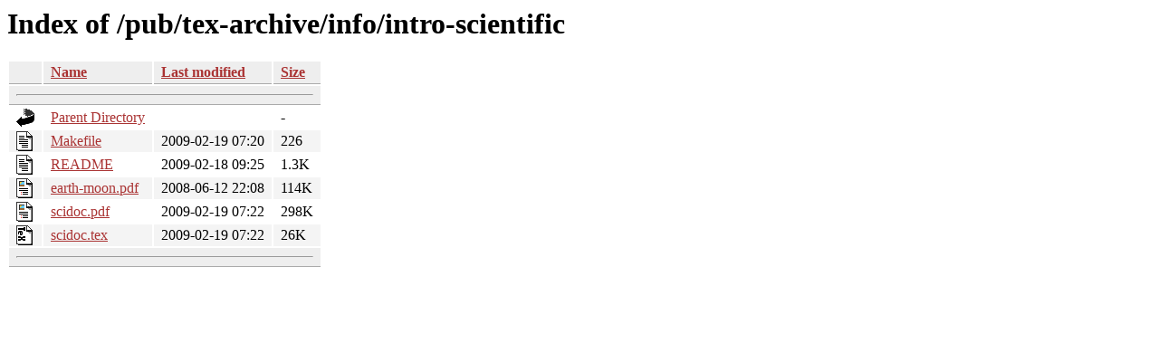

--- FILE ---
content_type: text/html;charset=ISO-8859-1
request_url: https://ftp.math.utah.edu/pub/tex-archive/info/intro-scientific/
body_size: 2227
content:
<!DOCTYPE HTML PUBLIC "-//W3C//DTD HTML 3.2 Final//EN">
<html>
 <head>
  <title>Index of /pub/tex-archive/info/intro-scientific</title>
  <link rel="stylesheet" href="/css/autoindex.css" type="text/css">
 </head>
 <body>
  <h1 id="indextitle">Index of /pub/tex-archive/info/intro-scientific</h1>
  <table id="indexlist">
   <tr class="indexhead"><th class="indexcolicon"><img src="/icons/blank.gif" alt="[ICO]"></th><th class="indexcolname"><a href="?C=N;O=D">Name</a></th><th class="indexcollastmod"><a href="?C=M;O=A">Last modified</a></th><th class="indexcolsize"><a href="?C=S;O=A">Size</a></th></tr>
   <tr class="indexbreakrow"><th colspan="4"><hr></th></tr>
   <tr class="even"><td class="indexcolicon"><img src="/icons/back.gif" alt="[PARENTDIR]"></td><td class="indexcolname"><a href="/pub/tex-archive/info/">Parent Directory</a></td><td class="indexcollastmod">&nbsp;</td><td class="indexcolsize">  - </td></tr>
   <tr class="odd"><td class="indexcolicon"><img src="/icons/text.gif" alt="[TXT]"></td><td class="indexcolname"><a href="Makefile">Makefile</a></td><td class="indexcollastmod">2009-02-19 07:20  </td><td class="indexcolsize">226 </td></tr>
   <tr class="even"><td class="indexcolicon"><img src="/icons/text.gif" alt="[TXT]"></td><td class="indexcolname"><a href="README">README</a></td><td class="indexcollastmod">2009-02-18 09:25  </td><td class="indexcolsize">1.3K</td></tr>
   <tr class="odd"><td class="indexcolicon"><img src="/icons/layout.gif" alt="[   ]"></td><td class="indexcolname"><a href="earth-moon.pdf">earth-moon.pdf</a></td><td class="indexcollastmod">2008-06-12 22:08  </td><td class="indexcolsize">114K</td></tr>
   <tr class="even"><td class="indexcolicon"><img src="/icons/layout.gif" alt="[   ]"></td><td class="indexcolname"><a href="scidoc.pdf">scidoc.pdf</a></td><td class="indexcollastmod">2009-02-19 07:22  </td><td class="indexcolsize">298K</td></tr>
   <tr class="odd"><td class="indexcolicon"><img src="/icons/tex.gif" alt="[   ]"></td><td class="indexcolname"><a href="scidoc.tex">scidoc.tex</a></td><td class="indexcollastmod">2009-02-19 07:22  </td><td class="indexcolsize"> 26K</td></tr>
   <tr class="indexbreakrow"><th colspan="4"><hr></th></tr>
</table>
</body></html>
